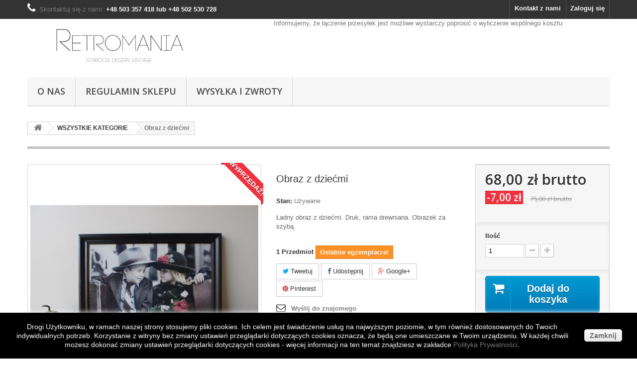

--- FILE ---
content_type: text/html; charset=utf-8
request_url: https://www.retromania.com.pl/wszystkie-kategorie/2132-dd.html
body_size: 10188
content:
<!DOCTYPE HTML>
<!--[if lt IE 7]> <html class="no-js lt-ie9 lt-ie8 lt-ie7" lang="pl-pl"><![endif]-->
<!--[if IE 7]><html class="no-js lt-ie9 lt-ie8 ie7" lang="pl-pl"><![endif]-->
<!--[if IE 8]><html class="no-js lt-ie9 ie8" lang="pl-pl"><![endif]-->
<!--[if gt IE 8]> <html class="no-js ie9" lang="pl-pl"><![endif]-->
<html lang="pl-pl">
	<head>
		<meta charset="utf-8" />
		

					<title>Obraz z dziećmi - Retromania </title>
		

		
		
		
		<meta name="generator" content="PrestaShop" />
		<meta name="robots" content="index,follow" />
		<meta name="viewport" content="width=device-width, 	initial-scale=1.0" />
		<meta name="apple-mobile-web-app-capable" content="yes" />
		<meta name="google-site-verification" content="xZ0gSSn8l-7aGkJ2XjXZ5CzhY4G5NNNB3Vq2iJVuuXw" />
		<link rel="icon" type="image/vnd.microsoft.icon" href="/img/favicon.ico?1737650101" />
		<link rel="shortcut icon" type="image/x-icon" href="/img/favicon.ico?1737650101" />
																				<link rel="stylesheet" href="/themes/default-bootstrap/css/global.css" type="text/css" media="all" />
																<link rel="stylesheet" href="/themes/default-bootstrap/css/autoload/highdpi.css" type="text/css" media="all" />
																<link rel="stylesheet" href="/themes/default-bootstrap/css/autoload/responsive-tables.css" type="text/css" media="all" />
																<link rel="stylesheet" href="/themes/default-bootstrap/css/autoload/uniform.default.css" type="text/css" media="all" />
																<link rel="stylesheet" href="/js/jquery/plugins/fancybox/jquery.fancybox.css" type="text/css" media="all" />
																<link rel="stylesheet" href="/themes/default-bootstrap/css/product.css" type="text/css" media="all" />
																<link rel="stylesheet" href="/themes/default-bootstrap/css/print.css" type="text/css" media="print" />
																<link rel="stylesheet" href="/js/jquery/plugins/bxslider/jquery.bxslider.css" type="text/css" media="all" />
																<link rel="stylesheet" href="/modules/socialsharing/css/socialsharing.css" type="text/css" media="all" />
																<link rel="stylesheet" href="/themes/default-bootstrap/css/modules/blockcategories/blockcategories.css" type="text/css" media="all" />
																<link rel="stylesheet" href="/themes/default-bootstrap/css/modules/blockcontact/blockcontact.css" type="text/css" media="all" />
																<link rel="stylesheet" href="/themes/default-bootstrap/css/modules/blockmyaccountfooter/blockmyaccount.css" type="text/css" media="all" />
																<link rel="stylesheet" href="/themes/default-bootstrap/css/modules/blocknewproducts/blocknewproducts.css" type="text/css" media="all" />
																<link rel="stylesheet" href="/themes/default-bootstrap/css/modules/blocknewsletter/blocknewsletter.css" type="text/css" media="all" />
																<link rel="stylesheet" href="/themes/default-bootstrap/css/modules/blocksearch/blocksearch.css" type="text/css" media="all" />
																<link rel="stylesheet" href="/js/jquery/plugins/autocomplete/jquery.autocomplete.css" type="text/css" media="all" />
																<link rel="stylesheet" href="/themes/default-bootstrap/css/product_list.css" type="text/css" media="all" />
																<link rel="stylesheet" href="/themes/default-bootstrap/css/modules/blocktopmenu/css/blocktopmenu.css" type="text/css" media="all" />
																<link rel="stylesheet" href="/themes/default-bootstrap/css/modules/blocktopmenu/css/superfish-modified.css" type="text/css" media="all" />
																<link rel="stylesheet" href="/themes/default-bootstrap/css/modules/blockspecials/blockspecials.css" type="text/css" media="all" />
																<link rel="stylesheet" href="/themes/default-bootstrap/css/modules/blocktags/blocktags.css" type="text/css" media="all" />
																<link rel="stylesheet" href="/themes/default-bootstrap/css/modules/blockuserinfo/blockuserinfo.css" type="text/css" media="all" />
																<link rel="stylesheet" href="/themes/default-bootstrap/css/modules/blockviewed/blockviewed.css" type="text/css" media="all" />
																<link rel="stylesheet" href="/themes/default-bootstrap/css/modules/homefeatured/homefeatured.css" type="text/css" media="all" />
																<link rel="stylesheet" href="/modules/themeconfigurator/css/hooks.css" type="text/css" media="all" />
																<link rel="stylesheet" href="/themes/default-bootstrap/css/modules/productcomments/productcomments.css" type="text/css" media="all" />
																<link rel="stylesheet" href="/modules/sendtoafriend/sendtoafriend.css" type="text/css" media="all" />
																<link rel="stylesheet" href="/themes/default-bootstrap/css/modules/blockcart/blockcart.css" type="text/css" media="all" />
																<link rel="stylesheet" href="/modules/odbiorosobisty/css/odbiorosobisty.css" type="text/css" media="all" />
														<script type="text/javascript">
var FancyboxI18nClose = 'Zamknij';
var FancyboxI18nNext = 'Następny';
var FancyboxI18nPrev = 'Poprzedni';
var PS_CATALOG_MODE = false;
var ajaxsearch = true;
var allowBuyWhenOutOfStock = false;
var attribute_anchor_separator = '-';
var attributesCombinations = [];
var availableLaterValue = '';
var availableNowValue = '';
var baseDir = 'https://www.retromania.com.pl/';
var baseUri = 'https://www.retromania.com.pl/';
var confirm_report_message = 'Czy jesteś pewien, że chcesz zgłosić ten komentarz?';
var contentOnly = false;
var currency = {"id":2,"name":"Z\u0142oty","iso_code":"PLN","iso_code_num":"985","sign":"z\u0142","blank":"1","conversion_rate":"1.000000","deleted":"0","format":"2","decimals":"1","active":"1","prefix":"","suffix":" z\u0142","id_shop_list":null,"force_id":false};
var currencyBlank = 1;
var currencyFormat = 2;
var currencyRate = 1;
var currencySign = 'zł';
var currentDate = '2026-01-27 05:12:32';
var customerGroupWithoutTax = false;
var customizationFields = false;
var customizationId = null;
var default_eco_tax = 0;
var displayList = true;
var displayPrice = 0;
var doesntExist = 'Produkt nie jest dostępny w wybranym modelu. Proszę wybrać inny.';
var doesntExistNoMore = 'Ten produkt nie występuje już w magazynie';
var doesntExistNoMoreBut = 'w tej opcji ale jest dostępny jako';
var ecotaxTax_rate = 0;
var fieldRequired = 'Wypełnij proszę wszystkie wymagane pola, potem zapisz zmiany.';
var groupReduction = 0;
var highDPI = false;
var idDefaultImage = 19756;
var id_lang = 2;
var id_product = 2132;
var img_prod_dir = 'https://www.retromania.com.pl/img/p/';
var img_ps_dir = 'https://www.retromania.com.pl/img/';
var instantsearch = true;
var isGuest = 0;
var isLogged = 0;
var isMobile = false;
var jqZoomEnabled = false;
var maxQuantityToAllowDisplayOfLastQuantityMessage = 3;
var minimalQuantity = 1;
var moderation_active = true;
var noTaxForThisProduct = true;
var oosHookJsCodeFunctions = [];
var page_name = 'product';
var placeholder_blocknewsletter = 'Wpisz swój e-mail';
var priceDisplayMethod = 0;
var priceDisplayPrecision = 2;
var productAvailableForOrder = true;
var productBasePriceTaxExcl = 75;
var productBasePriceTaxExcluded = 75;
var productBasePriceTaxIncl = 75;
var productHasAttributes = false;
var productPrice = 68;
var productPriceTaxExcluded = 75;
var productPriceTaxIncluded = 75;
var productPriceWithoutReduction = 75;
var productReference = '';
var productShowPrice = true;
var productUnitPriceRatio = 0;
var product_fileButtonHtml = 'Wybierz plik';
var product_fileDefaultHtml = 'Nie wybrano pliku';
var product_specific_price = {"id_specific_price":"1738","id_specific_price_rule":"0","id_cart":"0","id_product":"2132","id_shop":"0","id_shop_group":"0","id_currency":"0","id_country":"0","id_group":"0","id_customer":"0","id_product_attribute":"0","price":"-1.000000","from_quantity":"1","reduction":"7.000000","reduction_tax":"1","reduction_type":"amount","from":"0000-00-00 00:00:00","to":"0000-00-00 00:00:00","score":"32"};
var productcomment_added = 'Twój komentarz został dodany!';
var productcomment_added_moderation = 'Twój komentarz został dodany i będzie widoczny jak tylko zatwierdzi go moderator.';
var productcomment_ok = 'Tak';
var productcomment_title = 'Nowy komentarz';
var productcomments_controller_url = 'https://www.retromania.com.pl/module/productcomments/default';
var productcomments_url_rewrite = true;
var quantitiesDisplayAllowed = true;
var quantityAvailable = 1;
var quickView = true;
var reduction_percent = 0;
var reduction_price = 7;
var roundMode = 2;
var search_url = 'https://www.retromania.com.pl/search';
var secure_key = 'cc51d2fdd28d961e44fa370696e53159';
var sharing_img = 'https://www.retromania.com.pl/19756/dd.jpg';
var sharing_name = 'Obraz z dziećmi';
var sharing_url = 'https://www.retromania.com.pl/wszystkie-kategorie/2132-dd.html';
var specific_currency = false;
var specific_price = -1;
var static_token = 'cadcd769838078f92a6787f330e57a0a';
var stf_msg_error = 'Nie można było wysłać Twojego e-maila. Sprawdź adres e-mail i spróbuj ponownie.';
var stf_msg_required = 'Nie wypełniłeś wszystkich wymaganych pól';
var stf_msg_success = 'Twój e-mail został poprawnie wysłany';
var stf_msg_title = 'Wyślij do znajomego';
var stf_secure_key = 'b0e1f1beb23b29b40cde036f9402c4c2';
var stock_management = 1;
var taxRate = 0;
var token = 'cadcd769838078f92a6787f330e57a0a';
var uploading_in_progress = 'Przesyłanie w toku, proszę czekać ...';
var usingSecureMode = true;
</script>

						<script type="text/javascript" src="/js/jquery/jquery-1.11.0.min.js"></script>
						<script type="text/javascript" src="/js/jquery/jquery-migrate-1.2.1.min.js"></script>
						<script type="text/javascript" src="/js/jquery/plugins/jquery.easing.js"></script>
						<script type="text/javascript" src="/js/tools.js"></script>
						<script type="text/javascript" src="/themes/default-bootstrap/js/global.js"></script>
						<script type="text/javascript" src="/themes/default-bootstrap/js/autoload/10-bootstrap.min.js"></script>
						<script type="text/javascript" src="/themes/default-bootstrap/js/autoload/15-jquery.total-storage.min.js"></script>
						<script type="text/javascript" src="/themes/default-bootstrap/js/autoload/15-jquery.uniform-modified.js"></script>
						<script type="text/javascript" src="/js/jquery/plugins/fancybox/jquery.fancybox.js"></script>
						<script type="text/javascript" src="/themes/default-bootstrap/js/products-comparison.js"></script>
						<script type="text/javascript" src="/js/jquery/plugins/jquery.idTabs.js"></script>
						<script type="text/javascript" src="/js/jquery/plugins/jquery.scrollTo.js"></script>
						<script type="text/javascript" src="/js/jquery/plugins/jquery.serialScroll.js"></script>
						<script type="text/javascript" src="/js/jquery/plugins/bxslider/jquery.bxslider.js"></script>
						<script type="text/javascript" src="/themes/default-bootstrap/js/product.js"></script>
						<script type="text/javascript" src="/modules/socialsharing/js/socialsharing.js"></script>
						<script type="text/javascript" src="/themes/default-bootstrap/js/tools/treeManagement.js"></script>
						<script type="text/javascript" src="/themes/default-bootstrap/js/modules/blocknewsletter/blocknewsletter.js"></script>
						<script type="text/javascript" src="/js/jquery/plugins/autocomplete/jquery.autocomplete.js"></script>
						<script type="text/javascript" src="/themes/default-bootstrap/js/modules/blocksearch/blocksearch.js"></script>
						<script type="text/javascript" src="/themes/default-bootstrap/js/modules/blocktopmenu/js/hoverIntent.js"></script>
						<script type="text/javascript" src="/themes/default-bootstrap/js/modules/blocktopmenu/js/superfish-modified.js"></script>
						<script type="text/javascript" src="/themes/default-bootstrap/js/modules/blocktopmenu/js/blocktopmenu.js"></script>
						<script type="text/javascript" src="/modules/productcomments/js/jquery.rating.pack.js"></script>
						<script type="text/javascript" src="/themes/default-bootstrap/js/modules/sendtoafriend/sendtoafriend.js"></script>
						<script type="text/javascript" src="/themes/default-bootstrap/js/modules/blockcart/ajax-cart.js"></script>
						<script type="text/javascript" src="/modules/productcomments/js/jquery.textareaCounter.plugin.js"></script>
						<script type="text/javascript" src="/themes/default-bootstrap/js/modules/productcomments/js/productcomments.js"></script>
							<meta property="og:type" content="product" />
<meta property="og:url" content="https://www.retromania.com.pl/wszystkie-kategorie/2132-dd.html" />
<meta property="og:title" content="Obraz z dziećmi - Retromania " />
<meta property="og:site_name" content="Retromania " />
<meta property="og:description" content="Ładny obraz z dziećmi. Druk, rama drewniana. Obrazek za szybą." />
<meta property="og:image" content="https://www.retromania.com.pl/19756-large_default/dd.jpg" />
<meta property="product:pretax_price:amount" content="68" />
<meta property="product:pretax_price:currency" content="PLN" />
<meta property="product:price:amount" content="68" />
<meta property="product:price:currency" content="PLN" />

		<link rel="stylesheet" href="//fonts.googleapis.com/css?family=Open+Sans:300,600&amp;subset=latin,latin-ext" type="text/css" media="all" />
		<!--[if IE 8]>
		<script src="https://oss.maxcdn.com/libs/html5shiv/3.7.0/html5shiv.js"></script>
		<script src="https://oss.maxcdn.com/libs/respond.js/1.3.0/respond.min.js"></script>
		<![endif]-->

		<meta property="og:title" content="Meble PRL po renowacji - Retromania" /> 
		<meta property="og:type" content="website" />
		<meta property="og:description" content="Zapraszamy do zapoznania się z naszą ofertą niesamowitych mebli z okresu PRL po renowacji - retromania.com.pl">
		<meta property="og:url" content="https://www.retromania.com.pl/" /> 
		<meta property="og:image" content="https://www.retromania.com.pl/img/my-shop-logo-1517337096.jpg" />
		<meta name="twitter:title" content="Meble PRL po renowacji - Retromania"> 
		<meta name="twitter:description" content="Zapraszamy do zapoznania się z naszą ofertą niesamowitych mebli z okresu PRL po renowacji - retromania.com.pl"> 
		<meta name="twitter:image" content="https://www.retromania.com.pl/img/my-shop-logo-1517337096.jpg"> 
		<meta name="twitter:card" content="summary_large_image">

		<meta name="theme-color" content="#333333" />
		<link rel="apple-touch-icon" href="https://www.retromania.com.pl/img/favicon.ico?1683540606">

		<script type="application/ld+json">
			{
			"@context": "https://schema.org",
			"@type": "FurnitureStore",
			"name": "Retromania",
			"image": "https://www.retromania.com.pl/img/my-shop-logo-1517337096.jpg",
			"@id": "https://www.retromania.com.pl/",
			"url": "https://www.retromania.com.pl/",
			"telephone": "+48 503 357 418",
			"address": {
				"@type": "PostalAddress",
				"streetAddress": "Wólka 39",
				"addressLocality": "Lipsko",
				"postalCode": "27-300",
				"addressCountry": "PL"
			},
			"geo": {
				"@type": "GeoCoordinates",
				"latitude": 51.20208607690696,
				"longitude": 21.721161596974376
			} ,
			"sameAs": "https://www.facebook.com/retromaniastarocie/timeline/" 
			}
		</script>

	</head>
	<body id="product" class="product product-2132 product-dd category-52 category-wszystkie-kategorie hide-left-column hide-right-column lang_pl">
					<div id="page">
			<div class="header-container">
				<header id="header">
																										<div class="nav">
							<div class="container">
								<div class="row">
									<nav><!-- Block user information module NAV  -->
<div class="header_user_info">
			<a class="login" href="https://www.retromania.com.pl/my-account" rel="nofollow" title="Zaloguj się do swojego konta klienta">
			Zaloguj się
		</a>
	</div>
<!-- /Block usmodule NAV -->
<div id="contact-link" >
	<a href="https://www.retromania.com.pl/contact-us" title="Kontakt z nami">Kontakt z nami</a>
</div>
	<span class="shop-phone">
		<i class="icon-phone"></i>Skontaktuj się z nami: <strong>+48 503 357 418 lub +48 502 530 728</strong>
	</span>
</nav>
								</div>
							</div>
						</div>
										<div>
						<div class="container">
							<div class="row">
								<div id="header_logo">
									<a href="https://www.retromania.com.pl/" title="Retromania ">
										<img class="logo img-responsive" src="https://www.retromania.com.pl/img/my-shop-logo-1695317267.jpg" alt="Retromania " width="4640" height="968"/>
									</a>
								</div>
								<div  class="informacja_header" ><p style="text-align: center;">Informujemy, że łączenie przesyłek jest możliwe wystarczy poprosić o wyliczenie wspólnego kosztu</p></div>	<!-- Menu -->
	<div id="block_top_menu" class="sf-contener clearfix col-lg-12">
		<div class="cat-title">Zakładki</div>
		<ul class="sf-menu clearfix menu-content">
			<li><a href="https://www.retromania.com.pl/content/4-about-us" title="O nas">O nas</a></li>
<li><a href="https://www.retromania.com.pl/content/3-terms-and-conditions-of-use" title="Regulamin sklepu">Regulamin sklepu</a></li>
<li><a href="https://www.retromania.com.pl/content/1-delivery" title="Wysyłka i Zwroty">Wysyłka i Zwroty</a></li>

					</ul>
	</div>
	<!--/ Menu -->
							</div>
						</div>
					</div>
				</header>
			</div>
			<div class="columns-container">
				<div id="columns" class="container">

					
											
<!-- Breadcrumb -->
<div class="breadcrumb clearfix">
	<a class="home" href="https://www.retromania.com.pl/" title="Powr&oacute;t do strony gł&oacute;wnej"><i class="icon-home"></i></a>
			<span class="navigation-pipe">&gt;</span>
					<span class="navigation_page"><span itemscope itemtype="http://data-vocabulary.org/Breadcrumb"><a itemprop="url" href="https://www.retromania.com.pl/52-wszystkie-kategorie" title="WSZYSTKIE KATEGORIE" ><span itemprop="title">WSZYSTKIE KATEGORIE</span></a></span><span class="navigation-pipe">></span>Obraz z dziećmi</span>
			</div>
<!-- /Breadcrumb -->

										<div id="slider_row" class="row">
																	</div>
					<div class="row">
																		<div id="center_column" class="center_column col-xs-12 col-sm-12">

						
							

							<div itemscope itemtype="https://schema.org/Product">
	<meta itemprop="url" content="https://www.retromania.com.pl/wszystkie-kategorie/2132-dd.html">
	<div class="primary_block row">
					<div class="container">
				<div class="top-hr"></div>
			</div>
								<!-- left infos-->
		<div class="pb-left-column col-xs-12 col-sm-4 col-md-5">
			<!-- product img-->
			<div id="image-block" class="clearfix">
													<span class="sale-box no-print">
						<span class="sale-label">Wyprzedaż!</span>
					</span>
													<span id="view_full_size">
													<img id="bigpic" itemprop="image" src="https://www.retromania.com.pl/19756-large_default/dd.jpg" title="dd" alt="dd" width="458" height="458"/>
															<span class="span_link no-print">Zobacz większe</span>
																		</span>
							</div> <!-- end image-block -->
							<!-- thumbnails -->
				<div id="views_block" class="clearfix ">
											<span class="view_scroll_spacer">
							<a id="view_scroll_left" class="" title="Inne widoki" href="javascript:{}">
								Poprzedni
							</a>
						</span>
										<div id="thumbs_list">
						<ul id="thumbs_list_frame">
																																																						<li id="thumbnail_19756">
									<a href="https://www.retromania.com.pl/19756-thickbox_default/dd.jpg"	data-fancybox-group="other-views" class="fancybox shown" title="dd">
										<img class="img-responsive" id="thumb_19756" src="https://www.retromania.com.pl/19756-cart_default/dd.jpg" alt="dd" title="dd" height="80" width="80" itemprop="image" />
									</a>
								</li>
																																																<li id="thumbnail_19753">
									<a href="https://www.retromania.com.pl/19753-thickbox_default/dd.jpg"	data-fancybox-group="other-views" class="fancybox" title="dd">
										<img class="img-responsive" id="thumb_19753" src="https://www.retromania.com.pl/19753-cart_default/dd.jpg" alt="dd" title="dd" height="80" width="80" itemprop="image" />
									</a>
								</li>
																																																<li id="thumbnail_19752">
									<a href="https://www.retromania.com.pl/19752-thickbox_default/dd.jpg"	data-fancybox-group="other-views" class="fancybox" title="dd">
										<img class="img-responsive" id="thumb_19752" src="https://www.retromania.com.pl/19752-cart_default/dd.jpg" alt="dd" title="dd" height="80" width="80" itemprop="image" />
									</a>
								</li>
																																																<li id="thumbnail_19754">
									<a href="https://www.retromania.com.pl/19754-thickbox_default/dd.jpg"	data-fancybox-group="other-views" class="fancybox" title="dd">
										<img class="img-responsive" id="thumb_19754" src="https://www.retromania.com.pl/19754-cart_default/dd.jpg" alt="dd" title="dd" height="80" width="80" itemprop="image" />
									</a>
								</li>
																																																<li id="thumbnail_19755">
									<a href="https://www.retromania.com.pl/19755-thickbox_default/dd.jpg"	data-fancybox-group="other-views" class="fancybox" title="dd">
										<img class="img-responsive" id="thumb_19755" src="https://www.retromania.com.pl/19755-cart_default/dd.jpg" alt="dd" title="dd" height="80" width="80" itemprop="image" />
									</a>
								</li>
																																																<li id="thumbnail_19757" class="last">
									<a href="https://www.retromania.com.pl/19757-thickbox_default/dd.jpg"	data-fancybox-group="other-views" class="fancybox" title="dd">
										<img class="img-responsive" id="thumb_19757" src="https://www.retromania.com.pl/19757-cart_default/dd.jpg" alt="dd" title="dd" height="80" width="80" itemprop="image" />
									</a>
								</li>
																			</ul>
					</div> <!-- end thumbs_list -->
											<a id="view_scroll_right" title="Inne widoki" href="javascript:{}">
							Następny
						</a>
									</div> <!-- end views-block -->
				<!-- end thumbnails -->
										<p class="resetimg clear no-print">
					<span id="wrapResetImages" style="display: none;">
						<a href="https://www.retromania.com.pl/wszystkie-kategorie/2132-dd.html" data-id="resetImages">
							<i class="icon-repeat"></i>
							Wszystkie zdjęcia
						</a>
					</span>
				</p>
					</div> <!-- end pb-left-column -->
		<!-- end left infos-->
		<!-- center infos -->
		<div class="pb-center-column col-xs-12 col-sm-4">
						<h1 itemprop="name">Obraz z dziećmi</h1>
			<p id="product_reference" style="display: none;">
				<label>Indeks: </label>
				<span class="editable" itemprop="sku"></span>
			</p>
						<p id="product_condition">
				<label>Stan: </label>
									<link itemprop="itemCondition" href="https://schema.org/UsedCondition"/>
					<span class="editable">Używane</span>
							</p>
										<div id="short_description_block">
											<div id="short_description_content" class="rte align_justify" itemprop="description"><p>Ładny obraz z dziećmi. Druk, rama drewniana. Obrazek za szybą.</p></div>
					
										<!---->
				</div> <!-- end short_description_block -->
										<!-- number of item in stock -->
				<p id="pQuantityAvailable">
					<span id="quantityAvailable">1</span>
					<span  id="quantityAvailableTxt">Przedmiot</span>
					<span  style="display: none;" id="quantityAvailableTxtMultiple">Przedmioty</span>
				</p>
						<!-- availability or doesntExist -->
			<p id="availability_statut" style="display: none;">
				
				<span id="availability_value" class="label label-success"></span>
			</p>
											<p class="warning_inline" id="last_quantities" >Ostatnie egzemplarze!</p>
						<p id="availability_date" style="display: none;">
				<span id="availability_date_label">Data dostępności:</span>
				<span id="availability_date_value"></span>
			</p>
			<!-- Out of stock hook -->
			<div id="oosHook" style="display: none;">
				
			</div>
				<p class="socialsharing_product list-inline no-print">
					<button data-type="twitter" type="button" class="btn btn-default btn-twitter social-sharing">
				<i class="icon-twitter"></i> Tweetuj
				<!-- <img src="https://www.retromania.com.pl/modules/socialsharing/img/twitter.gif" alt="Tweet" /> -->
			</button>
							<button data-type="facebook" type="button" class="btn btn-default btn-facebook social-sharing">
				<i class="icon-facebook"></i> Udostępnij
				<!-- <img src="https://www.retromania.com.pl/modules/socialsharing/img/facebook.gif" alt="Facebook Like" /> -->
			</button>
							<button data-type="google-plus" type="button" class="btn btn-default btn-google-plus social-sharing">
				<i class="icon-google-plus"></i> Google+
				<!-- <img src="https://www.retromania.com.pl/modules/socialsharing/img/google.gif" alt="Google Plus" /> -->
			</button>
							<button data-type="pinterest" type="button" class="btn btn-default btn-pinterest social-sharing">
				<i class="icon-pinterest"></i> Pinterest
				<!-- <img src="https://www.retromania.com.pl/modules/socialsharing/img/pinterest.gif" alt="Pinterest" /> -->
			</button>
			</p>
 
<!--  /Module ProductComments -->
							<!-- usefull links-->
				<ul id="usefull_link_block" class="clearfix no-print">
					<li class="sendtofriend">
	<a id="send_friend_button" href="#send_friend_form">
		Wyślij do znajomego
	</a>
	<div style="display: none;">
		<div id="send_friend_form">
			<h2  class="page-subheading">
				Wyślij do znajomego
			</h2>
			<div class="row">
				<div class="product clearfix col-xs-12 col-sm-6">
					<img src="https://www.retromania.com.pl/19756-home_default/dd.jpg" height="250" width="250" alt="Obraz z dziećmi" />
					<div class="product_desc">
						<p class="product_name">
							<strong>Obraz z dziećmi</strong>
						</p>
						<p>Ładny obraz z dziećmi. Druk, rama drewniana. Obrazek za szybą.</p>
					</div>
				</div><!-- .product -->
				<div class="send_friend_form_content col-xs-12 col-sm-6" id="send_friend_form_content">
					<div id="send_friend_form_error"></div>
					<div id="send_friend_form_success"></div>
					<div class="form_container">
						<p class="intro_form">
							Odbiorca: :
						</p>
						<p class="text">
							<label for="friend_name">
								Nazwa Twojego znajomego <sup class="required">*</sup> :
							</label>
							<input id="friend_name" name="friend_name" type="text" value=""/>
						</p>
						<p class="text">
							<label for="friend_email">
								Adres e-mail Twojego znajomego <sup class="required">*</sup> :
							</label>
							<input id="friend_email" name="friend_email" type="text" value=""/>
						</p>
						<p class="txt_required">
							<sup class="required">*</sup> Pola wymagane
						</p>
					</div>
					<p class="submit">
						<button id="sendEmail" class="btn button button-small" name="sendEmail" type="submit">
							<span>Wyślij</span>
						</button>&nbsp;
						lub&nbsp;
						<a class="closefb" href="#">
							Anuluj
						</a>
					</p>
				</div> <!-- .send_friend_form_content -->
			</div>
		</div>
	</div>
</li>





					<li class="print">
						<a href="javascript:print();">
							Drukuj
						</a>
					</li>
				</ul>
					</div>
		<!-- end center infos-->
		<!-- pb-right-column-->
		<div class="pb-right-column col-xs-12 col-sm-4 col-md-3">
						<!-- add to cart form-->
			<form id="buy_block" action="https://www.retromania.com.pl/cart" method="post">
				<!-- hidden datas -->
				<p class="hidden">
					<input type="hidden" name="token" value="cadcd769838078f92a6787f330e57a0a" />
					<input type="hidden" name="id_product" value="2132" id="product_page_product_id" />
					<input type="hidden" name="add" value="1" />
					<input type="hidden" name="id_product_attribute" id="idCombination" value="" />
				</p>
				<div class="box-info-product">
					<div class="content_prices clearfix">
													<!-- prices -->
							<div>
								<p class="our_price_display" itemprop="offers" itemscope itemtype="https://schema.org/Offer"><link itemprop="availability" href="https://schema.org/InStock"/><span id="our_price_display" class="price" itemprop="price" content="68">68,00 zł</span> brutto<meta itemprop="priceCurrency" content="PLN" /></p>
								<p id="reduction_percent"  style="display:none;"><span id="reduction_percent_display"></span></p>
								<p id="reduction_amount" ><span id="reduction_amount_display">-7,00 zł</span></p>
								<p id="old_price"><span id="old_price_display"><span class="price">75,00 zł</span> brutto</span></p>
															</div> <!-- end prices -->
																											 
						
                        
						<div class="clear"></div>
					</div> <!-- end content_prices -->
					<div class="product_attributes clearfix">
						<!-- quantity wanted -->
												<p id="quantity_wanted_p">
							<label for="quantity_wanted">Ilość</label>
							<input type="number" min="1" name="qty" id="quantity_wanted" class="text" value="1" />
							<a href="#" data-field-qty="qty" class="btn btn-default button-minus product_quantity_down">
								<span><i class="icon-minus"></i></span>
							</a>
							<a href="#" data-field-qty="qty" class="btn btn-default button-plus product_quantity_up">
								<span><i class="icon-plus"></i></span>
							</a>
							<span class="clearfix"></span>
						</p>
												<!-- minimal quantity wanted -->
						<p id="minimal_quantity_wanted_p" style="display: none;">
							Minimalną ilością w zam&oacute;wieniu dla tego produktu jest <b id="minimal_quantity_label">1</b>
						</p>
											</div> <!-- end product_attributes -->
					<div class="box-cart-bottom">
						<div>
							<p id="add_to_cart" class="buttons_bottom_block no-print">
								<button type="submit" name="Submit" class="exclusive">
									<span>Dodaj do koszyka</span>
								</button>
							</p>
						</div>
											</div> <!-- end box-cart-bottom -->
				</div> <!-- end box-info-product -->
			</form>
					</div> <!-- end pb-right-column-->
	</div> <!-- end primary_block -->
											<!--HOOK_PRODUCT_TAB -->
		<section class="page-product-box">
			
<h3 id="#idTab5" class="idTabHrefShort page-product-heading">Opinie</h3>

			<div id="idTab5">
	<div id="product_comments_block_tab">
								<p class="align_center">Na razie nie dodano żadnej recenzji.</p>
						</div> <!-- #product_comments_block_tab -->
</div>

<!-- Fancybox -->
<div style="display: none;">
	<div id="new_comment_form">
		<form id="id_new_comment_form" action="#">
			<h2 class="page-subheading">
				Napisz opinię
			</h2>
			<div class="row">
									<div class="product clearfix  col-xs-12 col-sm-6">
						<img src="https://www.retromania.com.pl/19756-medium_default/dd.jpg" height="125" width="125" alt="Obraz z dziećmi" />
						<div class="product_desc">
							<p class="product_name">
								<strong>Obraz z dziećmi</strong>
							</p>
							<p>Ładny obraz z dziećmi. Druk, rama drewniana. Obrazek za szybą.</p>
						</div>
					</div>
								<div class="new_comment_form_content col-xs-12 col-sm-6">
					<div id="new_comment_form_error" class="error" style="display: none; padding: 15px 25px">
						<ul></ul>
					</div>
											<ul id="criterions_list">
													<li>
								<label>Quality:</label>
								<div class="star_content">
									<input class="star not_uniform" type="radio" name="criterion[1]" value="1" />
									<input class="star not_uniform" type="radio" name="criterion[1]" value="2" />
									<input class="star not_uniform" type="radio" name="criterion[1]" value="3" />
									<input class="star not_uniform" type="radio" name="criterion[1]" value="4" checked="checked" />
									<input class="star not_uniform" type="radio" name="criterion[1]" value="5" />
								</div>
								<div class="clearfix"></div>
							</li>
												</ul>
										<label for="comment_title">
						Tytuł: <sup class="required">*</sup>
					</label>
					<input id="comment_title" name="title" type="text" value=""/>
					<label for="content">
						Komentarz: <sup class="required">*</sup>
					</label>
					<textarea id="content" name="content"></textarea>
										<div id="new_comment_form_footer">
						<input id="id_product_comment_send" name="id_product" type="hidden" value='2132' />
						<p class="fl required"><sup>*</sup> Pola wymagane</p>
						<p class="fr">
							<button id="submitNewMessage" name="submitMessage" type="submit" class="btn button button-small">
								<span>Wyślij</span>
							</button>&nbsp;
							lub&nbsp;
							<a class="closefb" href="#">
								Anuluj
							</a>
						</p>
						<div class="clearfix"></div>
					</div> <!-- #new_comment_form_footer -->
				</div>
			</div>
		</form><!-- /end new_comment_form_content -->
	</div>
</div>
<!-- End fancybox -->

		</section>
		<!--end HOOK_PRODUCT_TAB -->
								<!-- description & features -->
											</div> <!-- itemscope product wrapper -->
 
					</div><!-- #center_column -->
										</div><!-- .row -->
				</div><!-- #columns -->
			</div><!-- .columns-container -->
							<!-- Footer -->
				<div class="footer-container">
					<footer id="footer"  class="container">
						<div class="row"><!-- Block Newsletter module-->
<div id="newsletter_block_left" class="block">
	<h4>Newsletter</h4>
	<div class="block_content">
		<form action="//www.retromania.com.pl/" method="post">
			<div class="form-group" >
				<input class="inputNew form-control grey newsletter-input" id="newsletter-input" type="text" name="email" size="18" value="Wpisz swój e-mail" />
				<button type="submit" name="submitNewsletter" class="btn btn-default button button-small">
					<span>OK</span>
				</button>
				<input type="hidden" name="action" value="0" />
			</div>
							
					</form>
	</div>
	
</div>
<!-- /Block Newsletter module-->
<section id="social_block" class="pull-right">
	<ul>
					<li class="facebook">
				<a class="_blank" href="https://www.facebook.com/Retromania-Starocie-Design-Vintage-553144881494904/timeline/">
					<span>Facebook</span>
				</a>
			</li>
						                                                	<li class="instagram">
        		<a class="_blank" href="https://www.instagram.com/retromania_design_vintage/">
        			<span>Instagram</span>
        		</a>
        	</li>
        	</ul>
    <h4>Bądź na bieżąco</h4>
</section>
<div class="clearfix"></div>
	<!-- Block CMS module footer -->
	<section class="footer-block col-xs-12 col-sm-2" id="block_various_links_footer">
		<h4>Informacja</h4>
		<ul class="toggle-footer">
									<li class="item">
				<a href="https://www.retromania.com.pl/new-products" title="Nowe produkty">
					Nowe produkty
				</a>
			</li>
										<li class="item">
					<a href="https://www.retromania.com.pl/best-sales" title="Najczęściej kupowane">
						Najczęściej kupowane
					</a>
				</li>
												<li class="item">
				<a href="https://www.retromania.com.pl/contact-us" title="Kontakt z nami">
					Kontakt z nami
				</a>
			</li>
															<li class="item">
						<a href="https://www.retromania.com.pl/content/3-terms-and-conditions-of-use" title="Regulamin sklepu">
							Regulamin sklepu
						</a>
					</li>
																<li class="item">
						<a href="https://www.retromania.com.pl/content/4-about-us" title="O nas">
							O nas
						</a>
					</li>
																<li class="item">
						<a href="https://www.retromania.com.pl/content/8-polityka-prywatnosci" title="Polityka Prywatności">
							Polityka Prywatności
						</a>
					</li>
													<li>
				<a href="https://www.retromania.com.pl/sitemap" title="Mapa strony">
					Mapa strony
				</a>
			</li>
					</ul>
		
	</section>
		<!-- /Block CMS module footer -->
<!-- Block myaccount module -->
<section class="footer-block col-xs-12 col-sm-4">
	<h4><a href="https://www.retromania.com.pl/my-account" title="Zarządzaj moim kontem klienta" rel="nofollow">Moje konto</a></h4>
	<div class="block_content toggle-footer">
		<ul class="bullet">
			<li><a href="https://www.retromania.com.pl/order-history" title="Moje zamówienia" rel="nofollow">Moje zamówienia</a></li>
			<li><a href="https://www.retromania.com.pl/order-follow" title="Moje zwroty produktów" rel="nofollow">Moje zwroty produktów</a></li>			<li><a href="https://www.retromania.com.pl/credit-slip" title="Moje rachunki" rel="nofollow">Moje rachunki</a></li>
			<li><a href="https://www.retromania.com.pl/addresses" title="Moje adresy" rel="nofollow">Moje adresy</a></li>
			<li><a href="https://www.retromania.com.pl/identity" title="Zarządzaj moimi informacjami osobistymi" rel="nofollow">Moje informacje osobiste</a></li>
			<li><a href="https://www.retromania.com.pl/discount" title="Moje bony" rel="nofollow">Moje bony</a></li>			
            		</ul>
	</div>
</section>
<!-- /Block myaccount module -->
<!-- MODULE Block contact infos -->
<section id="block_contact_infos" class="footer-block col-xs-12 col-sm-4">
	<div>
        <h4>Informacja o sklepie</h4>
        <ul class="toggle-footer">
                        	<li>
            		<i class="icon-map-marker"></i>Retromania, Wólka 39,
27-300 LIPSKO
            	</li>
                                    	<li>
            		<i class="icon-phone"></i>Skontaktuj się z nami: 
            		<span>+48 503 357 418; 502 530 728</span>
            	</li>
                                    	<li>
            		<i class="icon-envelope-alt"></i>E-mail: 
            		<span><a href="&#109;&#97;&#105;&#108;&#116;&#111;&#58;%73%6b%6c%65%70@%72%65%74%72%6f%6d%61%6e%69%61.%63%6f%6d.%70%6c" >&#x73;&#x6b;&#x6c;&#x65;&#x70;&#x40;&#x72;&#x65;&#x74;&#x72;&#x6f;&#x6d;&#x61;&#x6e;&#x69;&#x61;&#x2e;&#x63;&#x6f;&#x6d;&#x2e;&#x70;&#x6c;</a></span>
            	</li>
                    </ul>
    </div>
</section>
<!-- /MODULE Block contact infos -->
<script>

    function setcook() {
        var nazwa = 'cookie_ue';
        var wartosc = '1';
        var expire = new Date();
        expire.setMonth(expire.getMonth()+12);
        document.cookie = nazwa + "=" + escape(wartosc) +";path=/;" + ((expire==null)?"" : ("; expires=" + expire.toGMTString()))
    }

</script>
<style>

.closebutton {
    cursor:pointer;
	-moz-box-shadow:inset 0px 1px 0px 0px #ffffff;
	-webkit-box-shadow:inset 0px 1px 0px 0px #ffffff;
	box-shadow:inset 0px 1px 0px 0px #ffffff;
	background:-webkit-gradient( linear, left top, left bottom, color-stop(0.05, #f9f9f9), color-stop(1, #e9e9e9) );
	background:-moz-linear-gradient( center top, #f9f9f9 5%, #e9e9e9 100% );
	filter:progid:DXImageTransform.Microsoft.gradient(startColorstr='#f9f9f9', endColorstr='#e9e9e9');
	background-color:#f9f9f9;
	-webkit-border-top-left-radius:5px;
	-moz-border-radius-topleft:5px;
	border-top-left-radius:5px;
	-webkit-border-top-right-radius:5px;
	-moz-border-radius-topright:5px;
	border-top-right-radius:5px;
	-webkit-border-bottom-right-radius:5px;
	-moz-border-radius-bottomright:5px;
	border-bottom-right-radius:5px;
	-webkit-border-bottom-left-radius:5px;
	-moz-border-radius-bottomleft:5px;
	border-bottom-left-radius:5px;
	text-indent:0px;
	border:1px solid #dcdcdc;
	display:inline-block;
	color:#666666!important;
	font-family:Arial;
	font-size:14px;
	font-weight:bold;
	font-style:normal;
	height:25px;
	line-height:25px;
	text-decoration:none;
	text-align:center;
    padding:0px 10px;
	text-shadow:1px 1px 0px #ffffff;
}
.closebutton:hover {
	background:-webkit-gradient( linear, left top, left bottom, color-stop(0.05, #e9e9e9), color-stop(1, #f9f9f9) );
	background:-moz-linear-gradient( center top, #e9e9e9 5%, #f9f9f9 100% );
	filter:progid:DXImageTransform.Microsoft.gradient(startColorstr='#e9e9e9', endColorstr='#f9f9f9');
	background-color:#e9e9e9;
}.closebutton:active {
	position:relative;
	top:1px;
}


#cookieNotice p {margin:0px; padding:0px;}

</style>
<div id="cookieNotice" style="
width: 100%; 
position: fixed; 
bottom:0px;
box-shadow: 0px 0 10px 0 #FFFFFF;
background: #000000;
z-index: 9999;
font-size: 14px;
line-height: 1.3em;
font-family: arial;
left: 0px;
text-align:center;
color:#FFF;
opacity: 1
">
    <div id="cookieNoticeContent" style="position:relative; margin:auto; padding:10px; width:100%; display:block;">
    <table style="width:100%;">
      <td style="text-align:center;">
        <div class="res-eu-cookie-body">Drogi Użytkowniku, w ramach naszej strony stosujemy pliki cookies. Ich celem jest świadczenie usług na najwyższym poziomie, w tym r&oacute;wnież dostosowanych do Twoich indywidualnych potrzeb. Korzystanie z witryny bez zmiany ustawień przeglądarki dotyczących cookies oznacza, że będą one umieszczane w Twoim urządzeniu. W każdej chwili możesz dokonać zmiany ustawień przeglądarki dotyczących cookies - więcej informacji na ten temat znajdziesz w zakładce <a href="../index.php?id_cms=8&controller=cms" target="_blank">Polityka Prywatności</a>.</div>
      </td>
      <td style="width:80px; vertical-align:middle; padding-right:20px; text-align:right;">
    	<span id="cookiesClose" class="closebutton"  onclick="
                        
            $('#cookieNotice').animate(
            {bottom: '-200px'}, 
            2500, function(){
                $('#cookieNotice').hide();
            }); setcook();
            ">
            Zamknij
                    </span>
     </td>
     </table>
    </div>
</div></div>
					</footer>
				</div><!-- #footer -->
					</div><!-- #page -->
</body></html>